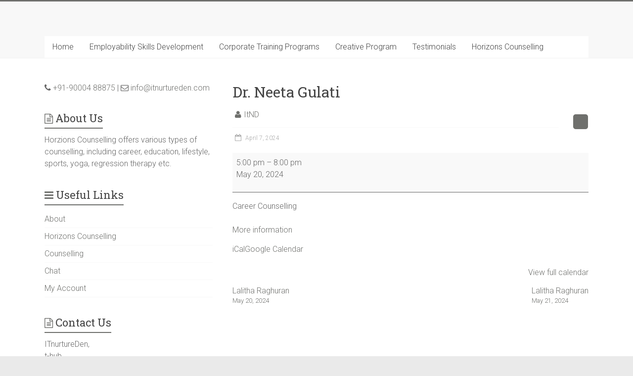

--- FILE ---
content_type: text/html; charset=UTF-8
request_url: https://www.itnurtureden.com/mc-events/dr-neeta-gulati/?mc_id=34
body_size: 13934
content:
<!DOCTYPE html>
<html lang="en-US">
<head>
<meta charset="UTF-8" />
<meta name="viewport" content="width=device-width, initial-scale=1">
<link rel="profile" href="https://gmpg.org/xfn/11" />
<title>Dr. Neeta Gulati / May 20, 2024</title>
<meta name='robots' content='max-image-preview:large' />
	<style>img:is([sizes="auto" i], [sizes^="auto," i]) { contain-intrinsic-size: 3000px 1500px }</style>
	<link rel='dns-prefetch' href='//fonts.googleapis.com' />
<link rel="alternate" type="application/rss+xml" title="ITnurtureDen &raquo; Feed" href="https://www.itnurtureden.com/feed/" />
<link rel="alternate" type="application/rss+xml" title="ITnurtureDen &raquo; Comments Feed" href="https://www.itnurtureden.com/comments/feed/" />
<link rel="alternate" type="text/calendar" title="ITnurtureDen &raquo; iCal Feed" href="https://www.itnurtureden.com/events/?ical=1" />
<script type="text/javascript">
/* <![CDATA[ */
window._wpemojiSettings = {"baseUrl":"https:\/\/s.w.org\/images\/core\/emoji\/15.1.0\/72x72\/","ext":".png","svgUrl":"https:\/\/s.w.org\/images\/core\/emoji\/15.1.0\/svg\/","svgExt":".svg","source":{"concatemoji":"https:\/\/www.itnurtureden.com\/wp-includes\/js\/wp-emoji-release.min.js?ver=6.8.1"}};
/*! This file is auto-generated */
!function(i,n){var o,s,e;function c(e){try{var t={supportTests:e,timestamp:(new Date).valueOf()};sessionStorage.setItem(o,JSON.stringify(t))}catch(e){}}function p(e,t,n){e.clearRect(0,0,e.canvas.width,e.canvas.height),e.fillText(t,0,0);var t=new Uint32Array(e.getImageData(0,0,e.canvas.width,e.canvas.height).data),r=(e.clearRect(0,0,e.canvas.width,e.canvas.height),e.fillText(n,0,0),new Uint32Array(e.getImageData(0,0,e.canvas.width,e.canvas.height).data));return t.every(function(e,t){return e===r[t]})}function u(e,t,n){switch(t){case"flag":return n(e,"\ud83c\udff3\ufe0f\u200d\u26a7\ufe0f","\ud83c\udff3\ufe0f\u200b\u26a7\ufe0f")?!1:!n(e,"\ud83c\uddfa\ud83c\uddf3","\ud83c\uddfa\u200b\ud83c\uddf3")&&!n(e,"\ud83c\udff4\udb40\udc67\udb40\udc62\udb40\udc65\udb40\udc6e\udb40\udc67\udb40\udc7f","\ud83c\udff4\u200b\udb40\udc67\u200b\udb40\udc62\u200b\udb40\udc65\u200b\udb40\udc6e\u200b\udb40\udc67\u200b\udb40\udc7f");case"emoji":return!n(e,"\ud83d\udc26\u200d\ud83d\udd25","\ud83d\udc26\u200b\ud83d\udd25")}return!1}function f(e,t,n){var r="undefined"!=typeof WorkerGlobalScope&&self instanceof WorkerGlobalScope?new OffscreenCanvas(300,150):i.createElement("canvas"),a=r.getContext("2d",{willReadFrequently:!0}),o=(a.textBaseline="top",a.font="600 32px Arial",{});return e.forEach(function(e){o[e]=t(a,e,n)}),o}function t(e){var t=i.createElement("script");t.src=e,t.defer=!0,i.head.appendChild(t)}"undefined"!=typeof Promise&&(o="wpEmojiSettingsSupports",s=["flag","emoji"],n.supports={everything:!0,everythingExceptFlag:!0},e=new Promise(function(e){i.addEventListener("DOMContentLoaded",e,{once:!0})}),new Promise(function(t){var n=function(){try{var e=JSON.parse(sessionStorage.getItem(o));if("object"==typeof e&&"number"==typeof e.timestamp&&(new Date).valueOf()<e.timestamp+604800&&"object"==typeof e.supportTests)return e.supportTests}catch(e){}return null}();if(!n){if("undefined"!=typeof Worker&&"undefined"!=typeof OffscreenCanvas&&"undefined"!=typeof URL&&URL.createObjectURL&&"undefined"!=typeof Blob)try{var e="postMessage("+f.toString()+"("+[JSON.stringify(s),u.toString(),p.toString()].join(",")+"));",r=new Blob([e],{type:"text/javascript"}),a=new Worker(URL.createObjectURL(r),{name:"wpTestEmojiSupports"});return void(a.onmessage=function(e){c(n=e.data),a.terminate(),t(n)})}catch(e){}c(n=f(s,u,p))}t(n)}).then(function(e){for(var t in e)n.supports[t]=e[t],n.supports.everything=n.supports.everything&&n.supports[t],"flag"!==t&&(n.supports.everythingExceptFlag=n.supports.everythingExceptFlag&&n.supports[t]);n.supports.everythingExceptFlag=n.supports.everythingExceptFlag&&!n.supports.flag,n.DOMReady=!1,n.readyCallback=function(){n.DOMReady=!0}}).then(function(){return e}).then(function(){var e;n.supports.everything||(n.readyCallback(),(e=n.source||{}).concatemoji?t(e.concatemoji):e.wpemoji&&e.twemoji&&(t(e.twemoji),t(e.wpemoji)))}))}((window,document),window._wpemojiSettings);
/* ]]> */
</script>
<link rel='stylesheet' id='mpsp-custom-style-css' href='https://www.itnurtureden.com/wp-content/plugins/testimonial-add/css/custom_style.css?ver=6.8.1' type='text/css' media='all' />
<link rel='stylesheet' id='mpsp-style-css' href='https://www.itnurtureden.com/wp-content/plugins/testimonial-add/owl-carousel/owl.carousel.css?ver=6.8.1' type='text/css' media='all' />
<link rel='stylesheet' id='mpsp_theme-css' href='https://www.itnurtureden.com/wp-content/plugins/testimonial-add/owl-carousel/owl.theme.css?ver=6.8.1' type='text/css' media='all' />
<link rel='stylesheet' id='mpsp_transitions-css' href='https://www.itnurtureden.com/wp-content/plugins/testimonial-add/owl-carousel/owl.transitions.css?ver=6.8.1' type='text/css' media='all' />
<link rel='stylesheet' id='formidable-css' href='https://www.itnurtureden.com/wp-content/plugins/formidable/css/formidableforms.css?ver=7141638' type='text/css' media='all' />
<link rel='stylesheet' id='twb-open-sans-css' href='https://fonts.googleapis.com/css?family=Open+Sans%3A300%2C400%2C500%2C600%2C700%2C800&#038;display=swap&#038;ver=6.8.1' type='text/css' media='all' />
<link rel='stylesheet' id='twb-global-css' href='https://www.itnurtureden.com/wp-content/plugins/slider-wd/booster/assets/css/global.css?ver=1.0.0' type='text/css' media='all' />
<style id='wp-emoji-styles-inline-css' type='text/css'>

	img.wp-smiley, img.emoji {
		display: inline !important;
		border: none !important;
		box-shadow: none !important;
		height: 1em !important;
		width: 1em !important;
		margin: 0 0.07em !important;
		vertical-align: -0.1em !important;
		background: none !important;
		padding: 0 !important;
	}
</style>
<link rel='stylesheet' id='wp-block-library-css' href='https://www.itnurtureden.com/wp-includes/css/dist/block-library/style.min.css?ver=6.8.1' type='text/css' media='all' />
<style id='wp-block-library-theme-inline-css' type='text/css'>
.wp-block-audio :where(figcaption){color:#555;font-size:13px;text-align:center}.is-dark-theme .wp-block-audio :where(figcaption){color:#ffffffa6}.wp-block-audio{margin:0 0 1em}.wp-block-code{border:1px solid #ccc;border-radius:4px;font-family:Menlo,Consolas,monaco,monospace;padding:.8em 1em}.wp-block-embed :where(figcaption){color:#555;font-size:13px;text-align:center}.is-dark-theme .wp-block-embed :where(figcaption){color:#ffffffa6}.wp-block-embed{margin:0 0 1em}.blocks-gallery-caption{color:#555;font-size:13px;text-align:center}.is-dark-theme .blocks-gallery-caption{color:#ffffffa6}:root :where(.wp-block-image figcaption){color:#555;font-size:13px;text-align:center}.is-dark-theme :root :where(.wp-block-image figcaption){color:#ffffffa6}.wp-block-image{margin:0 0 1em}.wp-block-pullquote{border-bottom:4px solid;border-top:4px solid;color:currentColor;margin-bottom:1.75em}.wp-block-pullquote cite,.wp-block-pullquote footer,.wp-block-pullquote__citation{color:currentColor;font-size:.8125em;font-style:normal;text-transform:uppercase}.wp-block-quote{border-left:.25em solid;margin:0 0 1.75em;padding-left:1em}.wp-block-quote cite,.wp-block-quote footer{color:currentColor;font-size:.8125em;font-style:normal;position:relative}.wp-block-quote:where(.has-text-align-right){border-left:none;border-right:.25em solid;padding-left:0;padding-right:1em}.wp-block-quote:where(.has-text-align-center){border:none;padding-left:0}.wp-block-quote.is-large,.wp-block-quote.is-style-large,.wp-block-quote:where(.is-style-plain){border:none}.wp-block-search .wp-block-search__label{font-weight:700}.wp-block-search__button{border:1px solid #ccc;padding:.375em .625em}:where(.wp-block-group.has-background){padding:1.25em 2.375em}.wp-block-separator.has-css-opacity{opacity:.4}.wp-block-separator{border:none;border-bottom:2px solid;margin-left:auto;margin-right:auto}.wp-block-separator.has-alpha-channel-opacity{opacity:1}.wp-block-separator:not(.is-style-wide):not(.is-style-dots){width:100px}.wp-block-separator.has-background:not(.is-style-dots){border-bottom:none;height:1px}.wp-block-separator.has-background:not(.is-style-wide):not(.is-style-dots){height:2px}.wp-block-table{margin:0 0 1em}.wp-block-table td,.wp-block-table th{word-break:normal}.wp-block-table :where(figcaption){color:#555;font-size:13px;text-align:center}.is-dark-theme .wp-block-table :where(figcaption){color:#ffffffa6}.wp-block-video :where(figcaption){color:#555;font-size:13px;text-align:center}.is-dark-theme .wp-block-video :where(figcaption){color:#ffffffa6}.wp-block-video{margin:0 0 1em}:root :where(.wp-block-template-part.has-background){margin-bottom:0;margin-top:0;padding:1.25em 2.375em}
</style>
<style id='classic-theme-styles-inline-css' type='text/css'>
/*! This file is auto-generated */
.wp-block-button__link{color:#fff;background-color:#32373c;border-radius:9999px;box-shadow:none;text-decoration:none;padding:calc(.667em + 2px) calc(1.333em + 2px);font-size:1.125em}.wp-block-file__button{background:#32373c;color:#fff;text-decoration:none}
</style>
<style id='global-styles-inline-css' type='text/css'>
:root{--wp--preset--aspect-ratio--square: 1;--wp--preset--aspect-ratio--4-3: 4/3;--wp--preset--aspect-ratio--3-4: 3/4;--wp--preset--aspect-ratio--3-2: 3/2;--wp--preset--aspect-ratio--2-3: 2/3;--wp--preset--aspect-ratio--16-9: 16/9;--wp--preset--aspect-ratio--9-16: 9/16;--wp--preset--color--black: #000000;--wp--preset--color--cyan-bluish-gray: #abb8c3;--wp--preset--color--white: #ffffff;--wp--preset--color--pale-pink: #f78da7;--wp--preset--color--vivid-red: #cf2e2e;--wp--preset--color--luminous-vivid-orange: #ff6900;--wp--preset--color--luminous-vivid-amber: #fcb900;--wp--preset--color--light-green-cyan: #7bdcb5;--wp--preset--color--vivid-green-cyan: #00d084;--wp--preset--color--pale-cyan-blue: #8ed1fc;--wp--preset--color--vivid-cyan-blue: #0693e3;--wp--preset--color--vivid-purple: #9b51e0;--wp--preset--gradient--vivid-cyan-blue-to-vivid-purple: linear-gradient(135deg,rgba(6,147,227,1) 0%,rgb(155,81,224) 100%);--wp--preset--gradient--light-green-cyan-to-vivid-green-cyan: linear-gradient(135deg,rgb(122,220,180) 0%,rgb(0,208,130) 100%);--wp--preset--gradient--luminous-vivid-amber-to-luminous-vivid-orange: linear-gradient(135deg,rgba(252,185,0,1) 0%,rgba(255,105,0,1) 100%);--wp--preset--gradient--luminous-vivid-orange-to-vivid-red: linear-gradient(135deg,rgba(255,105,0,1) 0%,rgb(207,46,46) 100%);--wp--preset--gradient--very-light-gray-to-cyan-bluish-gray: linear-gradient(135deg,rgb(238,238,238) 0%,rgb(169,184,195) 100%);--wp--preset--gradient--cool-to-warm-spectrum: linear-gradient(135deg,rgb(74,234,220) 0%,rgb(151,120,209) 20%,rgb(207,42,186) 40%,rgb(238,44,130) 60%,rgb(251,105,98) 80%,rgb(254,248,76) 100%);--wp--preset--gradient--blush-light-purple: linear-gradient(135deg,rgb(255,206,236) 0%,rgb(152,150,240) 100%);--wp--preset--gradient--blush-bordeaux: linear-gradient(135deg,rgb(254,205,165) 0%,rgb(254,45,45) 50%,rgb(107,0,62) 100%);--wp--preset--gradient--luminous-dusk: linear-gradient(135deg,rgb(255,203,112) 0%,rgb(199,81,192) 50%,rgb(65,88,208) 100%);--wp--preset--gradient--pale-ocean: linear-gradient(135deg,rgb(255,245,203) 0%,rgb(182,227,212) 50%,rgb(51,167,181) 100%);--wp--preset--gradient--electric-grass: linear-gradient(135deg,rgb(202,248,128) 0%,rgb(113,206,126) 100%);--wp--preset--gradient--midnight: linear-gradient(135deg,rgb(2,3,129) 0%,rgb(40,116,252) 100%);--wp--preset--font-size--small: 13px;--wp--preset--font-size--medium: 20px;--wp--preset--font-size--large: 36px;--wp--preset--font-size--x-large: 42px;--wp--preset--spacing--20: 0.44rem;--wp--preset--spacing--30: 0.67rem;--wp--preset--spacing--40: 1rem;--wp--preset--spacing--50: 1.5rem;--wp--preset--spacing--60: 2.25rem;--wp--preset--spacing--70: 3.38rem;--wp--preset--spacing--80: 5.06rem;--wp--preset--shadow--natural: 6px 6px 9px rgba(0, 0, 0, 0.2);--wp--preset--shadow--deep: 12px 12px 50px rgba(0, 0, 0, 0.4);--wp--preset--shadow--sharp: 6px 6px 0px rgba(0, 0, 0, 0.2);--wp--preset--shadow--outlined: 6px 6px 0px -3px rgba(255, 255, 255, 1), 6px 6px rgba(0, 0, 0, 1);--wp--preset--shadow--crisp: 6px 6px 0px rgba(0, 0, 0, 1);}:where(.is-layout-flex){gap: 0.5em;}:where(.is-layout-grid){gap: 0.5em;}body .is-layout-flex{display: flex;}.is-layout-flex{flex-wrap: wrap;align-items: center;}.is-layout-flex > :is(*, div){margin: 0;}body .is-layout-grid{display: grid;}.is-layout-grid > :is(*, div){margin: 0;}:where(.wp-block-columns.is-layout-flex){gap: 2em;}:where(.wp-block-columns.is-layout-grid){gap: 2em;}:where(.wp-block-post-template.is-layout-flex){gap: 1.25em;}:where(.wp-block-post-template.is-layout-grid){gap: 1.25em;}.has-black-color{color: var(--wp--preset--color--black) !important;}.has-cyan-bluish-gray-color{color: var(--wp--preset--color--cyan-bluish-gray) !important;}.has-white-color{color: var(--wp--preset--color--white) !important;}.has-pale-pink-color{color: var(--wp--preset--color--pale-pink) !important;}.has-vivid-red-color{color: var(--wp--preset--color--vivid-red) !important;}.has-luminous-vivid-orange-color{color: var(--wp--preset--color--luminous-vivid-orange) !important;}.has-luminous-vivid-amber-color{color: var(--wp--preset--color--luminous-vivid-amber) !important;}.has-light-green-cyan-color{color: var(--wp--preset--color--light-green-cyan) !important;}.has-vivid-green-cyan-color{color: var(--wp--preset--color--vivid-green-cyan) !important;}.has-pale-cyan-blue-color{color: var(--wp--preset--color--pale-cyan-blue) !important;}.has-vivid-cyan-blue-color{color: var(--wp--preset--color--vivid-cyan-blue) !important;}.has-vivid-purple-color{color: var(--wp--preset--color--vivid-purple) !important;}.has-black-background-color{background-color: var(--wp--preset--color--black) !important;}.has-cyan-bluish-gray-background-color{background-color: var(--wp--preset--color--cyan-bluish-gray) !important;}.has-white-background-color{background-color: var(--wp--preset--color--white) !important;}.has-pale-pink-background-color{background-color: var(--wp--preset--color--pale-pink) !important;}.has-vivid-red-background-color{background-color: var(--wp--preset--color--vivid-red) !important;}.has-luminous-vivid-orange-background-color{background-color: var(--wp--preset--color--luminous-vivid-orange) !important;}.has-luminous-vivid-amber-background-color{background-color: var(--wp--preset--color--luminous-vivid-amber) !important;}.has-light-green-cyan-background-color{background-color: var(--wp--preset--color--light-green-cyan) !important;}.has-vivid-green-cyan-background-color{background-color: var(--wp--preset--color--vivid-green-cyan) !important;}.has-pale-cyan-blue-background-color{background-color: var(--wp--preset--color--pale-cyan-blue) !important;}.has-vivid-cyan-blue-background-color{background-color: var(--wp--preset--color--vivid-cyan-blue) !important;}.has-vivid-purple-background-color{background-color: var(--wp--preset--color--vivid-purple) !important;}.has-black-border-color{border-color: var(--wp--preset--color--black) !important;}.has-cyan-bluish-gray-border-color{border-color: var(--wp--preset--color--cyan-bluish-gray) !important;}.has-white-border-color{border-color: var(--wp--preset--color--white) !important;}.has-pale-pink-border-color{border-color: var(--wp--preset--color--pale-pink) !important;}.has-vivid-red-border-color{border-color: var(--wp--preset--color--vivid-red) !important;}.has-luminous-vivid-orange-border-color{border-color: var(--wp--preset--color--luminous-vivid-orange) !important;}.has-luminous-vivid-amber-border-color{border-color: var(--wp--preset--color--luminous-vivid-amber) !important;}.has-light-green-cyan-border-color{border-color: var(--wp--preset--color--light-green-cyan) !important;}.has-vivid-green-cyan-border-color{border-color: var(--wp--preset--color--vivid-green-cyan) !important;}.has-pale-cyan-blue-border-color{border-color: var(--wp--preset--color--pale-cyan-blue) !important;}.has-vivid-cyan-blue-border-color{border-color: var(--wp--preset--color--vivid-cyan-blue) !important;}.has-vivid-purple-border-color{border-color: var(--wp--preset--color--vivid-purple) !important;}.has-vivid-cyan-blue-to-vivid-purple-gradient-background{background: var(--wp--preset--gradient--vivid-cyan-blue-to-vivid-purple) !important;}.has-light-green-cyan-to-vivid-green-cyan-gradient-background{background: var(--wp--preset--gradient--light-green-cyan-to-vivid-green-cyan) !important;}.has-luminous-vivid-amber-to-luminous-vivid-orange-gradient-background{background: var(--wp--preset--gradient--luminous-vivid-amber-to-luminous-vivid-orange) !important;}.has-luminous-vivid-orange-to-vivid-red-gradient-background{background: var(--wp--preset--gradient--luminous-vivid-orange-to-vivid-red) !important;}.has-very-light-gray-to-cyan-bluish-gray-gradient-background{background: var(--wp--preset--gradient--very-light-gray-to-cyan-bluish-gray) !important;}.has-cool-to-warm-spectrum-gradient-background{background: var(--wp--preset--gradient--cool-to-warm-spectrum) !important;}.has-blush-light-purple-gradient-background{background: var(--wp--preset--gradient--blush-light-purple) !important;}.has-blush-bordeaux-gradient-background{background: var(--wp--preset--gradient--blush-bordeaux) !important;}.has-luminous-dusk-gradient-background{background: var(--wp--preset--gradient--luminous-dusk) !important;}.has-pale-ocean-gradient-background{background: var(--wp--preset--gradient--pale-ocean) !important;}.has-electric-grass-gradient-background{background: var(--wp--preset--gradient--electric-grass) !important;}.has-midnight-gradient-background{background: var(--wp--preset--gradient--midnight) !important;}.has-small-font-size{font-size: var(--wp--preset--font-size--small) !important;}.has-medium-font-size{font-size: var(--wp--preset--font-size--medium) !important;}.has-large-font-size{font-size: var(--wp--preset--font-size--large) !important;}.has-x-large-font-size{font-size: var(--wp--preset--font-size--x-large) !important;}
:where(.wp-block-post-template.is-layout-flex){gap: 1.25em;}:where(.wp-block-post-template.is-layout-grid){gap: 1.25em;}
:where(.wp-block-columns.is-layout-flex){gap: 2em;}:where(.wp-block-columns.is-layout-grid){gap: 2em;}
:root :where(.wp-block-pullquote){font-size: 1.5em;line-height: 1.6;}
</style>
<link rel='stylesheet' id='contact-form-7-css' href='https://www.itnurtureden.com/wp-content/plugins/contact-form-7/includes/css/styles.css?ver=6.1' type='text/css' media='all' />
<link rel='stylesheet' id='plyr-css-css' href='https://www.itnurtureden.com/wp-content/plugins/easy-video-player/lib/plyr.css?ver=6.8.1' type='text/css' media='all' />
<link rel='stylesheet' id='user-registration-general-css' href='https://www.itnurtureden.com/wp-content/plugins/user-registration/assets/css/user-registration.css?ver=4.2.4' type='text/css' media='all' />
<link rel='stylesheet' id='woocommerce-layout-css' href='https://www.itnurtureden.com/wp-content/plugins/woocommerce/assets/css/woocommerce-layout.css?ver=10.0.2' type='text/css' media='all' />
<link rel='stylesheet' id='woocommerce-smallscreen-css' href='https://www.itnurtureden.com/wp-content/plugins/woocommerce/assets/css/woocommerce-smallscreen.css?ver=10.0.2' type='text/css' media='only screen and (max-width: 768px)' />
<link rel='stylesheet' id='woocommerce-general-css' href='https://www.itnurtureden.com/wp-content/plugins/woocommerce/assets/css/woocommerce.css?ver=10.0.2' type='text/css' media='all' />
<style id='woocommerce-inline-inline-css' type='text/css'>
.woocommerce form .form-row .required { visibility: visible; }
</style>
<link rel='stylesheet' id='WPCM_css-css' href='https://www.itnurtureden.com/wp-content/plugins/wp-course-manager/WPCM.css?ver=6.8.1' type='text/css' media='all' />
<link rel='stylesheet' id='tribe-events-v2-single-skeleton-css' href='https://www.itnurtureden.com/wp-content/plugins/the-events-calendar/build/css/tribe-events-single-skeleton.css?ver=6.14.0' type='text/css' media='all' />
<link rel='stylesheet' id='tribe-events-v2-single-skeleton-full-css' href='https://www.itnurtureden.com/wp-content/plugins/the-events-calendar/build/css/tribe-events-single-full.css?ver=6.14.0' type='text/css' media='all' />
<link rel='stylesheet' id='tec-events-elementor-widgets-base-styles-css' href='https://www.itnurtureden.com/wp-content/plugins/the-events-calendar/build/css/integrations/plugins/elementor/widgets/widget-base.css?ver=6.14.0' type='text/css' media='all' />
<link rel='stylesheet' id='brands-styles-css' href='https://www.itnurtureden.com/wp-content/plugins/woocommerce/assets/css/brands.css?ver=10.0.2' type='text/css' media='all' />
<link rel='stylesheet' id='accelerate_style-css' href='https://www.itnurtureden.com/wp-content/themes/accelerate/style.css?ver=6.8.1' type='text/css' media='all' />
<link rel='stylesheet' id='accelerate_googlefonts-css' href='//fonts.googleapis.com/css?family=Roboto%3A400%2C300%2C100%7CRoboto+Slab%3A700%2C400&#038;display=swap&#038;ver=6.8.1' type='text/css' media='all' />
<link rel='stylesheet' id='accelerate-fontawesome-css' href='https://www.itnurtureden.com/wp-content/themes/accelerate/fontawesome/css/font-awesome.css?ver=4.7.0' type='text/css' media='all' />
<link rel='stylesheet' id='dashicons-css' href='https://www.itnurtureden.com/wp-includes/css/dashicons.min.css?ver=6.8.1' type='text/css' media='all' />
<link rel='stylesheet' id='my-calendar-lists-css' href='https://www.itnurtureden.com/wp-content/plugins/my-calendar/css/list-presets.css?ver=3.6.7' type='text/css' media='all' />
<link rel='stylesheet' id='my-calendar-reset-css' href='https://www.itnurtureden.com/wp-content/plugins/my-calendar/css/reset.css?ver=3.6.7' type='text/css' media='all' />
<link rel='stylesheet' id='my-calendar-style-css' href='https://www.itnurtureden.com/wp-content/plugins//my-calendar-custom/styles/twentyeighteen.css?ver=3.6.7-mc_custom_twentyeighteen-css' type='text/css' media='all' />
<style id='my-calendar-style-inline-css' type='text/css'>

/* Styles by My Calendar - Joe Dolson https://www.joedolson.com/ */

.my-calendar-modal .event-title svg { background-color: #243f82; padding: 3px; }
.mc-main .mc_general .event-title, .mc-main .mc_general .event-title a { background: #243f82 !important; color: #ffffff !important; }
.mc-main .mc_general .event-title button { background: #243f82 !important; color: #ffffff !important; }
.mc-main .mc_general .event-title a:hover, .mc-main .mc_general .event-title a:focus { background: #000c4f !important;}
.mc-main .mc_general .event-title button:hover, .mc-main .mc_general .event-title button:focus { background: #000c4f !important;}
.mc-main, .mc-event, .my-calendar-modal, .my-calendar-modal-overlay, .mc-event-list {--primary-dark: #f27500; --primary-light: #ffffff; --secondary-light: #ffffff; --secondary-dark: #ed7200; --highlight-dark: #f27500; --highlight-light: #efefef; --close-button: #b32d2e; --search-highlight-bg: #f5e6ab; --navbar-background: transparent; --nav-button-bg: #fff; --nav-button-color: #313233; --nav-button-border: #313233; --nav-input-border: #313233; --nav-input-background: #fff; --nav-input-color: #313233; --grid-cell-border: #0000001f; --grid-header-border: #313233; --grid-header-color: #313233; --grid-weekend-color: #313233; --grid-header-bg: transparent; --grid-weekend-bg: transparent; --grid-cell-background: transparent; --current-day-border: #313233; --current-day-color: #313233; --current-day-bg: transparent; --date-has-events-bg: #313233; --date-has-events-color: #f6f7f7; --calendar-heading: clamp( 1.125rem, 24px, 2.5rem ); --event-title: clamp( 1.25rem, 24px, 2.5rem ); --grid-date: 16px; --grid-date-heading: clamp( .75rem, 16px, 1.5rem ); --modal-title: 1.5rem; --navigation-controls: clamp( .75rem, 16px, 1.5rem ); --card-heading: 1.125rem; --list-date: 1.25rem; --author-card: clamp( .75rem, 14px, 1.5rem); --single-event-title: clamp( 1.25rem, 24px, 2.5rem ); --mini-time-text: clamp( .75rem, 14px 1.25rem ); --list-event-date: 1.25rem; --list-event-title: 1.2rem; --grid-max-width: 1260px; --list-preset-border-color: #000000; --list-preset-stripe-background: rgba( 0,0,0,.04 ); --list-preset-date-badge-background: #000; --list-preset-date-badge-color: #fff; --list-preset-background: transparent; --category-mc_general: #243f82; }
</style>
<link rel='stylesheet' id='ffs-easyResponsiveTabs-css' href='https://www.itnurtureden.com/wp-content/plugins/fruitful-shortcodes/includes/shortcodes/js/tabs/easy-responsive-tabs.css?ver=6.8.1' type='text/css' media='all' />
<link rel='stylesheet' id='ffs-fontawesome-css' href='https://www.itnurtureden.com/wp-content/plugins/fruitful-shortcodes/includes/shortcodes/css/font-awesome.min.css?ver=6.8.1' type='text/css' media='all' />
<link rel='stylesheet' id='ffs-styles-css' href='https://www.itnurtureden.com/wp-content/plugins/fruitful-shortcodes/includes/shortcodes/css/ffs_styles.css?ver=6.8.1' type='text/css' media='all' />
<link rel='stylesheet' id='otw-shortcode-general_foundicons-css' href='https://www.itnurtureden.com/wp-content/plugins/tabs-shortcode-and-widget//include/otw_components/otw_shortcode/css/general_foundicons.css?ver=6.8.1' type='text/css' media='all' />
<link rel='stylesheet' id='otw-shortcode-social_foundicons-css' href='https://www.itnurtureden.com/wp-content/plugins/tabs-shortcode-and-widget//include/otw_components/otw_shortcode/css/social_foundicons.css?ver=6.8.1' type='text/css' media='all' />
<link rel='stylesheet' id='otw-shortcode-jquery-ui-css' href='https://www.itnurtureden.com/wp-content/plugins/tabs-shortcode-and-widget//include/otw_components/otw_shortcode/css/jquery-ui-1.9.1.css?ver=6.8.1' type='text/css' media='all' />
<link rel='stylesheet' id='otw-shortcode-css' href='https://www.itnurtureden.com/wp-content/plugins/tabs-shortcode-and-widget//include/otw_components/otw_shortcode/css/otw_shortcode.css?ver=6.8.1' type='text/css' media='all' />
<script type="text/javascript" src="https://www.itnurtureden.com/wp-includes/js/jquery/jquery.min.js?ver=3.7.1" id="jquery-core-js"></script>
<script type="text/javascript" src="https://www.itnurtureden.com/wp-includes/js/jquery/jquery-migrate.min.js?ver=3.4.1" id="jquery-migrate-js"></script>
<script type="text/javascript" src="https://www.itnurtureden.com/wp-content/plugins/testimonial-add/owl-carousel/owl.carousel.js?ver=6.8.1" id="mpsp_script1-js"></script>
<script type="text/javascript" src="https://www.itnurtureden.com/wp-content/plugins/slider-wd/booster/assets/js/circle-progress.js?ver=1.2.2" id="twb-circle-js"></script>
<script type="text/javascript" id="twb-global-js-extra">
/* <![CDATA[ */
var twb = {"nonce":"2cc7826599","ajax_url":"https:\/\/www.itnurtureden.com\/wp-admin\/admin-ajax.php","plugin_url":"https:\/\/www.itnurtureden.com\/wp-content\/plugins\/slider-wd\/booster","href":"https:\/\/www.itnurtureden.com\/wp-admin\/admin.php?page=twb_slider_wd"};
var twb = {"nonce":"2cc7826599","ajax_url":"https:\/\/www.itnurtureden.com\/wp-admin\/admin-ajax.php","plugin_url":"https:\/\/www.itnurtureden.com\/wp-content\/plugins\/slider-wd\/booster","href":"https:\/\/www.itnurtureden.com\/wp-admin\/admin.php?page=twb_slider_wd"};
/* ]]> */
</script>
<script type="text/javascript" src="https://www.itnurtureden.com/wp-content/plugins/slider-wd/booster/assets/js/global.js?ver=1.0.0" id="twb-global-js"></script>
<script type="text/javascript" id="plyr-js-js-extra">
/* <![CDATA[ */
var easy_video_player = {"plyr_iconUrl":"https:\/\/www.itnurtureden.com\/wp-content\/plugins\/easy-video-player\/lib\/plyr.svg","plyr_blankVideo":"https:\/\/www.itnurtureden.com\/wp-content\/plugins\/easy-video-player\/lib\/blank.mp4"};
/* ]]> */
</script>
<script type="text/javascript" src="https://www.itnurtureden.com/wp-content/plugins/easy-video-player/lib/plyr.js?ver=6.8.1" id="plyr-js-js"></script>
<script type="text/javascript" src="https://www.itnurtureden.com/wp-content/plugins/woocommerce/assets/js/jquery-blockui/jquery.blockUI.min.js?ver=2.7.0-wc.10.0.2" id="jquery-blockui-js" defer="defer" data-wp-strategy="defer"></script>
<script type="text/javascript" src="https://www.itnurtureden.com/wp-content/plugins/woocommerce/assets/js/js-cookie/js.cookie.min.js?ver=2.1.4-wc.10.0.2" id="js-cookie-js" defer="defer" data-wp-strategy="defer"></script>
<script type="text/javascript" id="woocommerce-js-extra">
/* <![CDATA[ */
var woocommerce_params = {"ajax_url":"\/wp-admin\/admin-ajax.php","wc_ajax_url":"\/?wc-ajax=%%endpoint%%","i18n_password_show":"Show password","i18n_password_hide":"Hide password"};
/* ]]> */
</script>
<script type="text/javascript" src="https://www.itnurtureden.com/wp-content/plugins/woocommerce/assets/js/frontend/woocommerce.min.js?ver=10.0.2" id="woocommerce-js" defer="defer" data-wp-strategy="defer"></script>
<script type="text/javascript" src="https://www.itnurtureden.com/wp-content/plugins/wp-course-manager/jquery.tablesorter.js?ver=6.8.1" id="tablesorter-js"></script>
<script type="text/javascript" src="https://www.itnurtureden.com/wp-content/plugins/wp-course-manager/wpcm_scripts.js?ver=6.8.1" id="WPCM_scripts-js"></script>
<script type="text/javascript" id="WCPAY_ASSETS-js-extra">
/* <![CDATA[ */
var wcpayAssets = {"url":"https:\/\/www.itnurtureden.com\/wp-content\/plugins\/woocommerce-payments\/dist\/"};
/* ]]> */
</script>
<script type="text/javascript" src="https://www.itnurtureden.com/wp-content/themes/accelerate/js/accelerate-custom.js?ver=6.8.1" id="accelerate-custom-js"></script>
<!--[if lte IE 8]>
<script type="text/javascript" src="https://www.itnurtureden.com/wp-content/themes/accelerate/js/html5shiv.js?ver=3.7.3" id="html5shiv-js"></script>
<![endif]-->
<script type="text/javascript" src="https://www.itnurtureden.com/wp-content/plugins/tabs-shortcode-and-widget//include/otw_components/otw_shortcode/js/otw_shortcode_core.js?ver=6.8.1" id="otw-shortcode-core-js"></script>
<script type="text/javascript" src="https://www.itnurtureden.com/wp-content/plugins/tabs-shortcode-and-widget//include/otw_components/otw_shortcode/js/otw_shortcode.js?ver=6.8.1" id="otw-shortcode-js"></script>
<link rel="https://api.w.org/" href="https://www.itnurtureden.com/wp-json/" /><link rel="EditURI" type="application/rsd+xml" title="RSD" href="https://www.itnurtureden.com/xmlrpc.php?rsd" />
<meta name="generator" content="WordPress 6.8.1" />
<meta name="generator" content="WooCommerce 10.0.2" />
<link rel='shortlink' href='https://www.itnurtureden.com/?p=2453' />
<link rel="alternate" title="oEmbed (JSON)" type="application/json+oembed" href="https://www.itnurtureden.com/wp-json/oembed/1.0/embed?url=https%3A%2F%2Fwww.itnurtureden.com%2Fmc-events%2Fdr-neeta-gulati%2F" />
<link rel="alternate" title="oEmbed (XML)" type="text/xml+oembed" href="https://www.itnurtureden.com/wp-json/oembed/1.0/embed?url=https%3A%2F%2Fwww.itnurtureden.com%2Fmc-events%2Fdr-neeta-gulati%2F&#038;format=xml" />

<script type="application/ld+json">
[{"@context":"https://schema.org","@type":"Event","name":"Dr. Neeta Gulati","description":"Career Counselling","image":"","url":"https://www.itnurtureden.com/horizons-counselling/counselling","startDate":"2024-05-20T17:00:00+05:30","endDate":"2024-05-20T20:00:00+05:30","duration":"PT3H","eventAttendanceMode":"https://schema.org/OnlineEventAttendanceMode","location":{"@type":"VirtualLocation","url":"https://www.itnurtureden.com/horizons-counselling/counselling"}}]
</script>
<meta name="tec-api-version" content="v1"><meta name="tec-api-origin" content="https://www.itnurtureden.com"><link rel="alternate" href="https://www.itnurtureden.com/wp-json/tribe/events/v1/" />	<noscript><style>.woocommerce-product-gallery{ opacity: 1 !important; }</style></noscript>
	<meta name="generator" content="Elementor 3.23.4; features: additional_custom_breakpoints, e_lazyload; settings: css_print_method-external, google_font-enabled, font_display-auto">
			<style>
				.e-con.e-parent:nth-of-type(n+4):not(.e-lazyloaded):not(.e-no-lazyload),
				.e-con.e-parent:nth-of-type(n+4):not(.e-lazyloaded):not(.e-no-lazyload) * {
					background-image: none !important;
				}
				@media screen and (max-height: 1024px) {
					.e-con.e-parent:nth-of-type(n+3):not(.e-lazyloaded):not(.e-no-lazyload),
					.e-con.e-parent:nth-of-type(n+3):not(.e-lazyloaded):not(.e-no-lazyload) * {
						background-image: none !important;
					}
				}
				@media screen and (max-height: 640px) {
					.e-con.e-parent:nth-of-type(n+2):not(.e-lazyloaded):not(.e-no-lazyload),
					.e-con.e-parent:nth-of-type(n+2):not(.e-lazyloaded):not(.e-no-lazyload) * {
						background-image: none !important;
					}
				}
			</style>
			<link rel='canonical' href='https://www.itnurtureden.com/mc-events/dr-neeta-gulati/?mc_id=34' />
		<style type="text/css"> .accelerate-button,blockquote,button,input[type=button],input[type=reset],input[type=submit]{background-color:#6f706d}a{color:#6f706d}#page{border-top:3px solid #6f706d}#site-title a:hover{color:#6f706d}#search-form span,.main-navigation a:hover,.main-navigation ul li ul li a:hover,.main-navigation ul li ul li:hover>a,.main-navigation ul li.current-menu-ancestor a,.main-navigation ul li.current-menu-item a,.main-navigation ul li.current-menu-item ul li a:hover,.main-navigation ul li.current_page_ancestor a,.main-navigation ul li.current_page_item a,.main-navigation ul li:hover>a,.main-small-navigation li:hover > a{background-color:#6f706d}.site-header .menu-toggle:before{color:#6f706d}.main-small-navigation li:hover{background-color:#6f706d}.main-small-navigation ul>.current-menu-item,.main-small-navigation ul>.current_page_item{background:#6f706d}.footer-menu a:hover,.footer-menu ul li.current-menu-ancestor a,.footer-menu ul li.current-menu-item a,.footer-menu ul li.current_page_ancestor a,.footer-menu ul li.current_page_item a,.footer-menu ul li:hover>a{color:#6f706d}#featured-slider .slider-read-more-button,.slider-title-head .entry-title a{background-color:#6f706d}a.slide-prev,a.slide-next,.slider-title-head .entry-title a{background-color:#6f706d}#controllers a.active,#controllers a:hover{background-color:#6f706d;color:#6f706d}.format-link .entry-content a{background-color:#6f706d}#secondary .widget_featured_single_post h3.widget-title a:hover,.widget_image_service_block .entry-title a:hover{color:#6f706d}.pagination span{background-color:#6f706d}.pagination a span:hover{color:#6f706d;border-color:#6f706d}#content .comments-area a.comment-edit-link:hover,#content .comments-area a.comment-permalink:hover,#content .comments-area article header cite a:hover,.comments-area .comment-author-link a:hover{color:#6f706d}.comments-area .comment-author-link span{background-color:#6f706d}#wp-calendar #today,.comment .comment-reply-link:hover,.nav-next a,.nav-previous a{color:#6f706d}.widget-title span{border-bottom:2px solid #6f706d}#secondary h3 span:before,.footer-widgets-area h3 span:before{color:#6f706d}#secondary .accelerate_tagcloud_widget a:hover,.footer-widgets-area .accelerate_tagcloud_widget a:hover{background-color:#6f706d}.footer-widgets-area a:hover{color:#6f706d}.footer-socket-wrapper{border-top:3px solid #6f706d}.footer-socket-wrapper .copyright a:hover{color:#6f706d}a#scroll-up{background-color:#6f706d}.entry-meta .byline i,.entry-meta .cat-links i,.entry-meta a,.post .entry-title a:hover{color:#6f706d}.entry-meta .post-format i{background-color:#6f706d}.entry-meta .comments-link a:hover,.entry-meta .edit-link a:hover,.entry-meta .posted-on a:hover,.main-navigation li.menu-item-has-children:hover,.entry-meta .tag-links a:hover{color:#6f706d}.more-link span,.read-more{background-color:#6f706d}.woocommerce #respond input#submit, .woocommerce a.button, .woocommerce button.button, .woocommerce input.button, .woocommerce #respond input#submit.alt, .woocommerce a.button.alt, .woocommerce button.button.alt, .woocommerce input.button.alt,.woocommerce span.onsale {background-color: #6f706d;}.woocommerce ul.products li.product .price .amount,.entry-summary .price .amount,.woocommerce .woocommerce-message::before{color: #6f706d;},.woocommerce .woocommerce-message { border-top-color: #6f706d;}</style>
		</head>

<body class="wp-singular mc-events-template-default single single-mc-events postid-2453 wp-embed-responsive wp-theme-accelerate theme-accelerate single-mc-mc_body_34 single-body-event single-mc_career single-mc_no-location single-past-event single-mc_primary_career single-nonrecurring single-mc-3-hours single-mc-start-17-00 single-ungrouped single-mc-event-2 single-mc-event single-mc_rel_career user-registration-page woocommerce-no-js tribe-no-js left-sidebar better-responsive-menu wide elementor-default elementor-kit-2135">


<div id="page" class="hfeed site">
	<a class="skip-link screen-reader-text" href="#main">Skip to content</a>

		<header id="masthead" class="site-header clearfix">

		<div id="header-text-nav-container" class="clearfix">

			
			<div class="inner-wrap">

				<div id="header-text-nav-wrap" class="clearfix">
					<div id="header-left-section">
													<div id="header-logo-image">
															</div><!-- #header-logo-image -->
												<div id="header-text" class="screen-reader-text">
														<h3 id="site-title">
									<a href="https://www.itnurtureden.com/" title="ITnurtureDen" rel="home">ITnurtureDen</a>
								</h3>
													</div><!-- #header-text -->
					</div><!-- #header-left-section -->
					<div id="header-right-section">
									    	</div><!-- #header-right-section -->

			   </div><!-- #header-text-nav-wrap -->

			</div><!-- .inner-wrap -->

			
			<nav id="site-navigation" class="main-navigation inner-wrap clearfix" role="navigation">
				<h3 class="menu-toggle">Menu</h3>
				<div class="menu-main-menu-container"><ul id="menu-main-menu" class="menu"><li id="menu-item-1450" class="menu-item menu-item-type-post_type menu-item-object-page menu-item-home menu-item-has-children menu-item-1450"><a href="https://www.itnurtureden.com/">Home</a>
<ul class="sub-menu">
	<li id="menu-item-1374" class="menu-item menu-item-type-post_type menu-item-object-page menu-item-1374"><a href="https://www.itnurtureden.com/feedback/">Feedback</a></li>
	<li id="menu-item-330" class="menu-item menu-item-type-post_type menu-item-object-page menu-item-330"><a href="https://www.itnurtureden.com/about-us/">About Us</a></li>
	<li id="menu-item-1829" class="menu-item menu-item-type-custom menu-item-object-custom menu-item-1829"><a href="http://www.itnurtureden.com/About_ITnurtureden_CS.pdf">About ITnurtureden</a></li>
	<li id="menu-item-329" class="menu-item menu-item-type-post_type menu-item-object-page menu-item-329"><a href="https://www.itnurtureden.com/contact-us/">Contact Us</a></li>
	<li id="menu-item-1851" class="menu-item menu-item-type-custom menu-item-object-custom menu-item-1851"><a href="http://itnurtureden.com/ITNDAcademy/">Online learning ITNDAcademy</a></li>
</ul>
</li>
<li id="menu-item-1079" class="menu-item menu-item-type-post_type menu-item-object-page menu-item-has-children menu-item-1079"><a href="https://www.itnurtureden.com/employability-skills-development/">Employability Skills Development</a>
<ul class="sub-menu">
	<li id="menu-item-355" class="menu-item menu-item-type-post_type menu-item-object-page menu-item-has-children menu-item-355"><a href="https://www.itnurtureden.com/campus-recruitment-trainings-crt/">Campus Recruitment Trainings (CRT)</a>
	<ul class="sub-menu">
		<li id="menu-item-1853" class="menu-item menu-item-type-custom menu-item-object-custom menu-item-1853"><a href="http://www.itnurtureden.com/STUDENTS_MODULEfor_final_year.pdf">Employability</a></li>
	</ul>
</li>
	<li id="menu-item-353" class="menu-item menu-item-type-post_type menu-item-object-page menu-item-has-children menu-item-353"><a href="https://www.itnurtureden.com/employability-soft-skills-programs/">Soft Skills Programs</a>
	<ul class="sub-menu">
		<li id="menu-item-351" class="menu-item menu-item-type-post_type menu-item-object-page menu-item-has-children menu-item-351"><a href="https://www.itnurtureden.com/mba-module/">MBA Module</a>
		<ul class="sub-menu">
			<li id="menu-item-1873" class="menu-item menu-item-type-post_type menu-item-object-page menu-item-has-children menu-item-1873"><a href="https://www.itnurtureden.com/enhancement/">Enhancement</a>
			<ul class="sub-menu">
				<li id="menu-item-1976" class="menu-item menu-item-type-post_type menu-item-object-page menu-item-1976"><a href="https://www.itnurtureden.com/pm-program-structure/">Project Management</a></li>
				<li id="menu-item-1955" class="menu-item menu-item-type-post_type menu-item-object-page menu-item-1955"><a href="https://www.itnurtureden.com/inspiring-leadership/">Inspiring Leadership</a></li>
				<li id="menu-item-1954" class="menu-item menu-item-type-post_type menu-item-object-page menu-item-1954"><a href="https://www.itnurtureden.com/emotional-intelligence/">Emotional Intelligence</a></li>
				<li id="menu-item-1953" class="menu-item menu-item-type-post_type menu-item-object-page menu-item-1953"><a href="https://www.itnurtureden.com/cultural-differences/">Cultural Differences</a></li>
				<li id="menu-item-1952" class="menu-item menu-item-type-post_type menu-item-object-page menu-item-1952"><a href="https://www.itnurtureden.com/technical/">Technical</a></li>
				<li id="menu-item-1951" class="menu-item menu-item-type-post_type menu-item-object-page menu-item-1951"><a href="https://www.itnurtureden.com/six-sigma-2/">Six Sigma</a></li>
				<li id="menu-item-1949" class="menu-item menu-item-type-post_type menu-item-object-page menu-item-1949"><a href="https://www.itnurtureden.com/digital-marketing/">Digital Marketing</a></li>
				<li id="menu-item-2043" class="menu-item menu-item-type-post_type menu-item-object-page menu-item-2043"><a href="https://www.itnurtureden.com/design-thinking/">Design Thinking</a></li>
				<li id="menu-item-1948" class="menu-item menu-item-type-post_type menu-item-object-page menu-item-1948"><a href="https://www.itnurtureden.com/advance-excel/">Advance Excel</a></li>
				<li id="menu-item-1872" class="menu-item menu-item-type-post_type menu-item-object-page menu-item-1872"><a href="https://www.itnurtureden.com/erp/">ERP</a></li>
				<li id="menu-item-2062" class="menu-item menu-item-type-post_type menu-item-object-page menu-item-2062"><a href="https://www.itnurtureden.com/iets/">IELTS</a></li>
			</ul>
</li>
		</ul>
</li>
		<li id="menu-item-1918" class="menu-item menu-item-type-post_type menu-item-object-page menu-item-1918"><a href="https://www.itnurtureden.com/young-leadership/">Young Leadership</a></li>
		<li id="menu-item-1917" class="menu-item menu-item-type-post_type menu-item-object-page menu-item-1917"><a href="https://www.itnurtureden.com/psychometric-assessment-2/">Psychometric Assessment</a></li>
		<li id="menu-item-1916" class="menu-item menu-item-type-post_type menu-item-object-page menu-item-1916"><a href="https://www.itnurtureden.com/neuro-linguistic-programming/">Neuro-linguistic programming</a></li>
		<li id="menu-item-1915" class="menu-item menu-item-type-post_type menu-item-object-page menu-item-1915"><a href="https://www.itnurtureden.com/campus-recruitment-training/">Campus Recruitment Training</a></li>
		<li id="menu-item-1914" class="menu-item menu-item-type-post_type menu-item-object-page menu-item-1914"><a href="https://www.itnurtureden.com/college-to-corporate-training/">Yoga</a></li>
		<li id="menu-item-352" class="menu-item menu-item-type-post_type menu-item-object-page menu-item-352"><a href="https://www.itnurtureden.com/crt-module/">CRT Module</a></li>
		<li id="menu-item-376" class="menu-item menu-item-type-post_type menu-item-object-page menu-item-376"><a href="https://www.itnurtureden.com/train-the-trainer/">Train The Trainer</a></li>
		<li id="menu-item-375" class="menu-item menu-item-type-post_type menu-item-object-page menu-item-375"><a href="https://www.itnurtureden.com/faculty-development-program-2/">Faculty Development Program</a></li>
	</ul>
</li>
	<li id="menu-item-997" class="menu-item menu-item-type-post_type menu-item-object-page menu-item-has-children menu-item-997"><a href="https://www.itnurtureden.com/it-role-based-training/">IT Role Based Training</a>
	<ul class="sub-menu">
		<li id="menu-item-377" class="menu-item menu-item-type-post_type menu-item-object-page menu-item-377"><a href="https://www.itnurtureden.com/it-advance-topics-2/">Technical Programs</a></li>
	</ul>
</li>
</ul>
</li>
<li id="menu-item-801" class="menu-item menu-item-type-post_type menu-item-object-page menu-item-has-children menu-item-801"><a href="https://www.itnurtureden.com/corporate-training-programs/">Corporate Training Programs</a>
<ul class="sub-menu">
	<li id="menu-item-373" class="menu-item menu-item-type-post_type menu-item-object-page menu-item-has-children menu-item-373"><a href="https://www.itnurtureden.com/corporate-soft-skills-programs/">Soft Skills Programs</a>
	<ul class="sub-menu">
		<li id="menu-item-398" class="menu-item menu-item-type-post_type menu-item-object-page menu-item-398"><a href="https://www.itnurtureden.com/front-line-programs/">Front Line Programs</a></li>
		<li id="menu-item-397" class="menu-item menu-item-type-post_type menu-item-object-page menu-item-397"><a href="https://www.itnurtureden.com/business-soft-skill-program/">Business Soft Skill Program</a></li>
		<li id="menu-item-419" class="menu-item menu-item-type-post_type menu-item-object-page menu-item-419"><a href="https://www.itnurtureden.com/leadership-programs/">Leadership Programs</a></li>
		<li id="menu-item-396" class="menu-item menu-item-type-post_type menu-item-object-page menu-item-has-children menu-item-396"><a href="https://www.itnurtureden.com/self-development-training/">Self Development  Training</a>
		<ul class="sub-menu">
			<li id="menu-item-1902" class="menu-item menu-item-type-custom menu-item-object-custom menu-item-1902"><a href="http://www.itnurtureden.com/Psychometric_Assessment.pdf">Psychometric Assessment</a></li>
			<li id="menu-item-1903" class="menu-item menu-item-type-custom menu-item-object-custom menu-item-1903"><a href="http://www.itnurtureden.com/Emotional_Intelligence_Workshop_Outline.pdf">EMOTIONAL INTE PDF</a></li>
		</ul>
</li>
	</ul>
</li>
	<li id="menu-item-395" class="menu-item menu-item-type-post_type menu-item-object-page menu-item-395"><a href="https://www.itnurtureden.com/hr-end-to-end-trainings/">e-Learning Courses</a></li>
	<li id="menu-item-413" class="menu-item menu-item-type-post_type menu-item-object-page menu-item-has-children menu-item-413"><a href="https://www.itnurtureden.com/employee-development/">Employee Development</a>
	<ul class="sub-menu">
		<li id="menu-item-1597" class="menu-item menu-item-type-post_type menu-item-object-page menu-item-1597"><a href="https://www.itnurtureden.com/re-skill/">Re-skill</a></li>
		<li id="menu-item-412" class="menu-item menu-item-type-post_type menu-item-object-page menu-item-412"><a href="https://www.itnurtureden.com/up-skill/">Up-skill</a></li>
	</ul>
</li>
</ul>
</li>
<li id="menu-item-1830" class="menu-item menu-item-type-custom menu-item-object-custom menu-item-has-children menu-item-1830"><a href="#">Creative Program</a>
<ul class="sub-menu">
	<li id="menu-item-2136" class="menu-item menu-item-type-custom menu-item-object-custom menu-item-2136"><a href="https://itnurtureden.com/DataScienceDen/">Data Science Training</a></li>
	<li id="menu-item-1076" class="menu-item menu-item-type-post_type menu-item-object-page menu-item-1076"><a href="https://www.itnurtureden.com/yoga/">Yoga</a></li>
</ul>
</li>
<li id="menu-item-2122" class="menu-item menu-item-type-post_type menu-item-object-page menu-item-2122"><a href="https://www.itnurtureden.com/testimonials/">Testimonials</a></li>
<li id="menu-item-2353" class="menu-item menu-item-type-custom menu-item-object-custom menu-item-2353"><a href="https://www.itnurtureden.com/horizons-counselling">Horizons Counselling</a></li>
</ul></div>			</nav>
		</div><!-- #header-text-nav-container -->

		
		
	</header>
			<div id="main" class="clearfix">
		<div class="inner-wrap clearfix">


	<div id="primary">
		<div id="content" class="clearfix">

			
				
<article id="post-2453" class="post-2453 mc-events type-mc-events status-publish hentry mc-event-category-career">
	
	
	<header class="entry-header">
		<h1 class="entry-title">
			 Dr. Neeta Gulati		</h1>
	</header>

	<div class="entry-meta">		<span class="byline"><span class="author vcard"><i class="fa fa-user"></i><a class="url fn n" href="https://www.itnurtureden.com/author/adminitnd/" title="ItND">ItND</a></span></span>
		
		<span class="sep"><span class="post-format"><i class="fa "></i></span></span>

		<span class="posted-on"><a href="https://www.itnurtureden.com/mc-events/dr-neeta-gulati/" title="2:52 pm" rel="bookmark"><i class="fa fa-calendar-o"></i> <time class="entry-date published" datetime="2024-04-07T14:52:01+00:00">April 7, 2024</time><time class="updated" datetime="2024-04-07T15:23:24+00:00">April 7, 2024</time></a></span></div>
	<div class="entry-content clearfix">
		<article id='mc_single_20_34-single-34' class='mc-mc_single_34 single-event mc_career mc_no-location past-event mc_primary_career nonrecurring mc-3-hours mc-start-17-00 ungrouped mc-event-2 mc-event mc_rel_career'><header>	<span class="summary screen-reader-text">Dr. Neeta Gulati</span></header><div id='mc_single_20_34-single-details-34' class='details no-image' >

	
	<div class='time-block'>
		<span class='mc-icon' aria-hidden='true'></span>
		<p><span class="time-wrapper"><span class='event-time dtstart'><time class='value-title' datetime='2024-05-20T17:00:00+00:00' title='2024-05-20T17:00:00+00:00'>5:00 pm</time></span> <span class='time-separator'> &ndash; </span> <span class='end-time dtend'> <time class='value-title' datetime='2024-05-20T20:00:00+00:00' title='2024-05-20T20:00:00+00:00'>8:00 pm</time></span></span><br /><span class="date-wrapper"><span class='mc-start-date dtstart' title='2024-05-20T17:00:00+00:00' content='2024-05-20T17:00:00+00:00'>May 20, 2024</span>  </span></p>
	</div>
		<div class='longdesc description'><p>Career Counselling</p>
</div>
	
	<p>
		<a href='https://www.itnurtureden.com/horizons-counselling/counselling' class='single-link url' aria-describedby='mc_34-title-'>More information</a>
	</p>
		<div class="sharing">	<p class='ical'><a class='ical' rel='nofollow' href='https://www.itnurtureden.com/my-calendar/?mc_id=34&#038;vcal=34' aria-describedby='mc_34-title-'>iCal</a></p>	<p class='gcal'><a href='https://www.google.com/calendar/render?action=TEMPLATE&#038;dates=20240520T170000/20240520T200000&#038;sprop=website:https://www.itnurtureden.com/mc-events/dr-neeta-gulati/?mc_id=34&#038;text=Dr.+Neeta+Gulati&#038;location=&#038;sprop=name:ITnurtureDen&#038;details=Career+Counselling+https%3A%2F%2Fwww.itnurtureden.com%2Fhorizons-counselling%2Fcounselling&#038;sf=true&#038;output=xml' class='gcal external' rel='nofollow' aria-describedby='mc_34-title-'><span class='mc-icon' aria-hidden='true'></span>Google Calendar</a></p></div>
		<p class='view-full'><a href='https://www.itnurtureden.com/my-calendar/'>View full calendar</a></p></div><!--end .details--></article>	</div>

	</article>

						<ul class="default-wp-page clearfix">
			<li class="previous"><a href="https://www.itnurtureden.com/mc-events/lalitha-raghuran-2/?mc_id=1539" rel="next" class="mc-adjacent">Lalitha Raghuran <span class="mc-event-date">May 20, 2024</span></a></li>
			<li class="next"><a href="https://www.itnurtureden.com/mc-events/lalitha-raghuran/?mc_id=1437" rel="next" class="mc-adjacent">Lalitha Raghuran <span class="mc-event-date">May 21, 2024</span></a></li>
		</ul>
	
				
				
				
			
		</div><!-- #content -->
	</div><!-- #primary -->


<div id="secondary">
			
		<aside id="text-5" class="widget widget_text">			<div class="textwidget"><i class="fa fa-phone"></i>
<a href="#">+91-90004 88875</a>
|
<i class="fa fa-envelope-o"></i>
<a href="mailto:info@itnurtureden.com">info@itnurtureden.com</a>

</div>
		</aside><aside id="text-3" class="widget widget_text"><h3 class="widget-title"><span>About Us</span></h3>			<div class="textwidget"><p>Horzions Counselling offers various types of counselling, including career, education, lifestyle, sports, yoga, regression therapy etc.</p></div>
		</aside><aside id="nav_menu-2" class="widget widget_nav_menu"><h3 class="widget-title"><span>Useful Links</span></h3><div class="menu-horizonscounselling-container"><ul id="menu-horizonscounselling" class="menu"><li id="menu-item-2256" class="menu-item menu-item-type-post_type menu-item-object-page menu-item-2256"><a href="https://www.itnurtureden.com/horizons-counselling/about/">About</a></li>
<li id="menu-item-2207" class="menu-item menu-item-type-post_type menu-item-object-page menu-item-2207"><a href="https://www.itnurtureden.com/horizons-counselling/">Horizons Counselling</a></li>
<li id="menu-item-2273" class="menu-item menu-item-type-post_type menu-item-object-page menu-item-2273"><a href="https://www.itnurtureden.com/horizons-counselling/counselling/">Counselling</a></li>
<li id="menu-item-2334" class="menu-item menu-item-type-custom menu-item-object-custom menu-item-2334"><a href="https://www.itnurtureden.com/horizons-counselling/chat-with-us/">Chat</a></li>
<li id="menu-item-2486" class="menu-item menu-item-type-post_type menu-item-object-page menu-item-2486"><a href="https://www.itnurtureden.com/horizons-counselling/my-account/">My Account</a></li>
</ul></div></aside><aside id="text-2" class="widget widget_text"><h3 class="widget-title"><span>Contact Us</span></h3>			<div class="textwidget"><p>ITnurtureDen,<br />
 t-hub<br />
 IIIT-H, Gachibowli<br />
Hyderabad-500032<br />
Mobile : +91-9000488875,<br />
Email : itnurtureden@gmail.com, info@itnurtureden.com</p>
</div>
		</aside>	</div>


		</div><!-- .inner-wrap -->
	</div><!-- #main -->	
			<footer id="colophon" class="clearfix">	
				
			<div class="footer-socket-wrapper clearfix">
				<div class="inner-wrap">
					<div class="footer-socket-area">
						<div class="copyright">Copyright &copy; 2026 <a href="https://www.itnurtureden.com/" title="ITnurtureDen" ><span>ITnurtureDen</span></a>. All rights reserved.<br>Theme: <a href="https://themegrill.com/themes/accelerate" target="_blank" title="Accelerate" rel="nofollow"><span>Accelerate</span></a> by ThemeGrill. Powered by <a href="https://wordpress.org" target="_blank" title="WordPress" rel="nofollow"><span>WordPress</span></a>.</div>						<nav class="footer-menu" class="clearfix">
									    			</nav>
					</div>
				</div>
			</div>			
		</footer>
		<a href="#masthead" id="scroll-up"><i class="fa fa-long-arrow-up"></i></a>	
	</div><!-- #page -->
	<script type="speculationrules">
{"prefetch":[{"source":"document","where":{"and":[{"href_matches":"\/*"},{"not":{"href_matches":["\/wp-*.php","\/wp-admin\/*","\/wp-content\/uploads\/*","\/wp-content\/*","\/wp-content\/plugins\/*","\/wp-content\/themes\/accelerate\/*","\/*\\?(.+)"]}},{"not":{"selector_matches":"a[rel~=\"nofollow\"]"}},{"not":{"selector_matches":".no-prefetch, .no-prefetch a"}}]},"eagerness":"conservative"}]}
</script>
		<script>
		( function ( body ) {
			'use strict';
			body.className = body.className.replace( /\btribe-no-js\b/, 'tribe-js' );
		} )( document.body );
		</script>
		<script> /* <![CDATA[ */var tribe_l10n_datatables = {"aria":{"sort_ascending":": activate to sort column ascending","sort_descending":": activate to sort column descending"},"length_menu":"Show _MENU_ entries","empty_table":"No data available in table","info":"Showing _START_ to _END_ of _TOTAL_ entries","info_empty":"Showing 0 to 0 of 0 entries","info_filtered":"(filtered from _MAX_ total entries)","zero_records":"No matching records found","search":"Search:","all_selected_text":"All items on this page were selected. ","select_all_link":"Select all pages","clear_selection":"Clear Selection.","pagination":{"all":"All","next":"Next","previous":"Previous"},"select":{"rows":{"0":"","_":": Selected %d rows","1":": Selected 1 row"}},"datepicker":{"dayNames":["Sunday","Monday","Tuesday","Wednesday","Thursday","Friday","Saturday"],"dayNamesShort":["Sun","Mon","Tue","Wed","Thu","Fri","Sat"],"dayNamesMin":["S","M","T","W","T","F","S"],"monthNames":["January","February","March","April","May","June","July","August","September","October","November","December"],"monthNamesShort":["January","February","March","April","May","June","July","August","September","October","November","December"],"monthNamesMin":["Jan","Feb","Mar","Apr","May","Jun","Jul","Aug","Sep","Oct","Nov","Dec"],"nextText":"Next","prevText":"Prev","currentText":"Today","closeText":"Done","today":"Today","clear":"Clear"}};/* ]]> */ </script>			<script type='text/javascript'>
				const lazyloadRunObserver = () => {
					const lazyloadBackgrounds = document.querySelectorAll( `.e-con.e-parent:not(.e-lazyloaded)` );
					const lazyloadBackgroundObserver = new IntersectionObserver( ( entries ) => {
						entries.forEach( ( entry ) => {
							if ( entry.isIntersecting ) {
								let lazyloadBackground = entry.target;
								if( lazyloadBackground ) {
									lazyloadBackground.classList.add( 'e-lazyloaded' );
								}
								lazyloadBackgroundObserver.unobserve( entry.target );
							}
						});
					}, { rootMargin: '200px 0px 200px 0px' } );
					lazyloadBackgrounds.forEach( ( lazyloadBackground ) => {
						lazyloadBackgroundObserver.observe( lazyloadBackground );
					} );
				};
				const events = [
					'DOMContentLoaded',
					'elementor/lazyload/observe',
				];
				events.forEach( ( event ) => {
					document.addEventListener( event, lazyloadRunObserver );
				} );
			</script>
				<script type='text/javascript'>
		(function () {
			var c = document.body.className;
			c = c.replace(/woocommerce-no-js/, 'woocommerce-js');
			document.body.className = c;
		})();
	</script>
	<link rel='stylesheet' id='wc-blocks-style-css' href='https://www.itnurtureden.com/wp-content/plugins/woocommerce/assets/client/blocks/wc-blocks.css?ver=wc-10.0.2' type='text/css' media='all' />
<script type="text/javascript" src="https://www.itnurtureden.com/wp-includes/js/dist/hooks.min.js?ver=4d63a3d491d11ffd8ac6" id="wp-hooks-js"></script>
<script type="text/javascript" src="https://www.itnurtureden.com/wp-includes/js/dist/i18n.min.js?ver=5e580eb46a90c2b997e6" id="wp-i18n-js"></script>
<script type="text/javascript" id="wp-i18n-js-after">
/* <![CDATA[ */
wp.i18n.setLocaleData( { 'text direction\u0004ltr': [ 'ltr' ] } );
/* ]]> */
</script>
<script type="text/javascript" src="https://www.itnurtureden.com/wp-content/plugins/contact-form-7/includes/swv/js/index.js?ver=6.1" id="swv-js"></script>
<script type="text/javascript" id="contact-form-7-js-before">
/* <![CDATA[ */
var wpcf7 = {
    "api": {
        "root": "https:\/\/www.itnurtureden.com\/wp-json\/",
        "namespace": "contact-form-7\/v1"
    },
    "cached": 1
};
/* ]]> */
</script>
<script type="text/javascript" src="https://www.itnurtureden.com/wp-content/plugins/contact-form-7/includes/js/index.js?ver=6.1" id="contact-form-7-js"></script>
<script type="text/javascript" src="https://www.itnurtureden.com/wp-content/themes/accelerate/js/navigation.js?ver=6.8.1" id="accelerate-navigation-js"></script>
<script type="text/javascript" src="https://www.itnurtureden.com/wp-content/themes/accelerate/js/skip-link-focus-fix.js?ver=6.8.1" id="accelerate-skip-link-focus-fix-js"></script>
<script type="text/javascript" src="https://www.itnurtureden.com/wp-content/plugins/woocommerce/assets/js/sourcebuster/sourcebuster.min.js?ver=10.0.2" id="sourcebuster-js-js"></script>
<script type="text/javascript" id="wc-order-attribution-js-extra">
/* <![CDATA[ */
var wc_order_attribution = {"params":{"lifetime":1.0e-5,"session":30,"base64":false,"ajaxurl":"https:\/\/www.itnurtureden.com\/wp-admin\/admin-ajax.php","prefix":"wc_order_attribution_","allowTracking":true},"fields":{"source_type":"current.typ","referrer":"current_add.rf","utm_campaign":"current.cmp","utm_source":"current.src","utm_medium":"current.mdm","utm_content":"current.cnt","utm_id":"current.id","utm_term":"current.trm","utm_source_platform":"current.plt","utm_creative_format":"current.fmt","utm_marketing_tactic":"current.tct","session_entry":"current_add.ep","session_start_time":"current_add.fd","session_pages":"session.pgs","session_count":"udata.vst","user_agent":"udata.uag"}};
/* ]]> */
</script>
<script type="text/javascript" src="https://www.itnurtureden.com/wp-content/plugins/woocommerce/assets/js/frontend/order-attribution.min.js?ver=10.0.2" id="wc-order-attribution-js"></script>
<script type="text/javascript" src="https://www.google.com/recaptcha/api.js?render=6LdBGjgUAAAAAGwPpzSlGqt3U5LoGW1KIBN4l-5C&amp;ver=3.0" id="google-recaptcha-js"></script>
<script type="text/javascript" src="https://www.itnurtureden.com/wp-includes/js/dist/vendor/wp-polyfill.min.js?ver=3.15.0" id="wp-polyfill-js"></script>
<script type="text/javascript" id="wpcf7-recaptcha-js-before">
/* <![CDATA[ */
var wpcf7_recaptcha = {
    "sitekey": "6LdBGjgUAAAAAGwPpzSlGqt3U5LoGW1KIBN4l-5C",
    "actions": {
        "homepage": "homepage",
        "contactform": "contactform"
    }
};
/* ]]> */
</script>
<script type="text/javascript" src="https://www.itnurtureden.com/wp-content/plugins/contact-form-7/modules/recaptcha/index.js?ver=6.1" id="wpcf7-recaptcha-js"></script>
<script type="text/javascript" src="https://www.itnurtureden.com/wp-content/plugins/fruitful-shortcodes/includes/shortcodes/js/tabs/easyResponsiveTabs.js?ver=20142803" id="ffs-easyResponsiveTabs-js"></script>
<script type="text/javascript" src="https://www.itnurtureden.com/wp-content/plugins/fruitful-shortcodes/includes/shortcodes/js/fss_script.js?ver=20142803" id="ffs-script-js"></script>
<script type="text/javascript" src="https://www.itnurtureden.com/wp-content/plugins/fruitful-shortcodes/includes/shortcodes/bootstrap/js/bootstrap.min.js?ver=20142803" id="ffs-boostrap-js"></script>
<script type="text/javascript" src="https://www.itnurtureden.com/wp-includes/js/dist/dom-ready.min.js?ver=f77871ff7694fffea381" id="wp-dom-ready-js"></script>
<script type="text/javascript" src="https://www.itnurtureden.com/wp-includes/js/dist/a11y.min.js?ver=3156534cc54473497e14" id="wp-a11y-js"></script>
<script type="text/javascript" id="mc.mcjs-js-extra">
/* <![CDATA[ */
var my_calendar = {"grid":"true","list":"true","mini":"true","ajax":"true","links":"false","newWindow":"New tab","subscribe":"Subscribe","export":"Export","action":"mcjs_action","security":"3a3a8c23ad","ajaxurl":"https:\/\/www.itnurtureden.com\/wp-admin\/admin-ajax.php"};
/* ]]> */
</script>
<script type="text/javascript" src="https://www.itnurtureden.com/wp-content/plugins/my-calendar/js/mcjs.min.js?ver=3.6.7" id="mc.mcjs-js"></script>
</body>
</html>

<!-- Page cached by LiteSpeed Cache 7.2 on 2026-01-17 22:24:03 -->